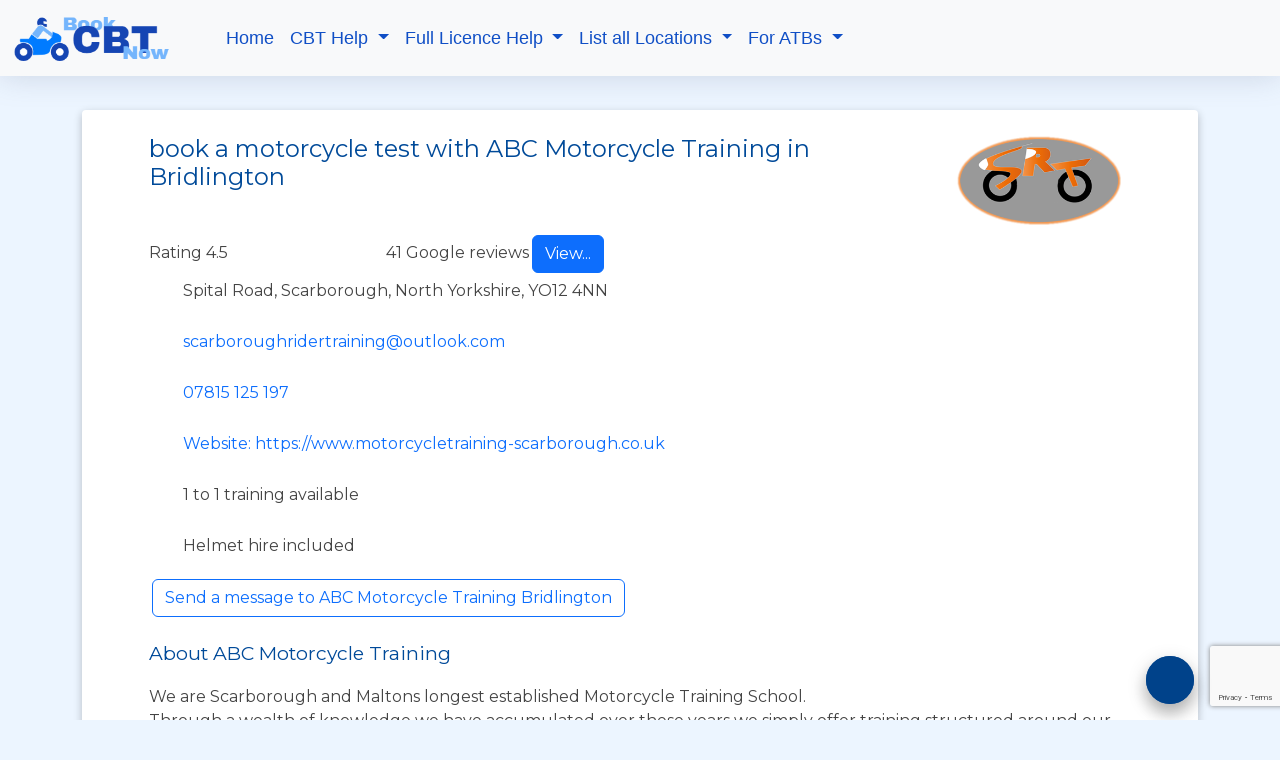

--- FILE ---
content_type: text/html; charset=utf-8
request_url: https://www.bookcbtnow.com/book-motorcycle-test/bridlington/abc-motorcycle-training
body_size: 10683
content:

<!DOCTYPE html>
<html lang="en">
<head>
    <meta charset="utf-8" />
    <meta name="viewport" content="width=device-width, initial-scale=1.0" />
    <!-- Twitter Card data -->
    <meta name="twitter:image" content="/images/CBT32.png">

    <!-- Open Graph data -->
    <meta property="og:image" content="/images/CBT32.png" />
    <meta name="description" content="book a motorcycle test in Bridlington now with Abc Motorcycle Training" />
    <meta name="keywords" content="Abc Motorcycle Training Bridlington CBT compulsory basic training bookCBTNow test motorcycle motorbike moped scooter UK" />
    
    <title>book a motorcycle test in Bridlington | Abc Motorcycle Training</title>
    <!-- CSS Files -->
        <link href="/bundle/_stylesheetsBundle.css?v=jYWhr-y2IIENseaGdzRmCLGg_x2dCirxIuF6DvHE_Kc" rel="stylesheet" />
    
    <style>
        #footer .footer-top {
            display: none;
        }

        .cardview-card {
            width: 100%;
        }
    </style>


    <!-- Favicons -->
    <link href="/images/CBT32.png" rel="icon">
    <link href="/images/CBT180.png" rel="apple-touch-icon">

    <!-- Google Fonts -->
    <link href="https://fonts.googleapis.com/css?family=Open+Sans:300,300i,400,400i,700,700i|Montserrat:300,400,500,700" rel="stylesheet">

</head>
<body data-gSiteKey="6LcMibsrAAAAAH7hmMnaBaK_Dm-nsdGu-bnHl9s9" data-chatBotEnabled="Y" style="visibility:visible">
    <div id="loading_indicator_old"> </div>
    <header id="header" class="fixed-top">
        <nav class="navbar navbar-expand-lg bg-body-tertiary">
            <div class="container-fluid">
                <div class="navbar-brand">
                <img src="/images/Book CBT Now logo.png" alt="Book your CBT test now">
                </div>
                <button class="navbar-toggler" type="button" data-bs-toggle="collapse" data-bs-target="#navbarSupportedContent" aria-controls="navbarSupportedContent" aria-expanded="false" aria-label="Toggle navigation">
                    <span class="navbar-toggler-icon"></span>
                </button>
                <div class="collapse navbar-collapse" id="navbarSupportedContent">
                    <ul class="navbar-nav me-auto mb-2 mb-lg-0">
                        <li class="nav-item">
                            <a class="nav-link" aria-current="page" href="/">Home</a>
                        </li>
                        <li class="nav-item dropdown">
                            <a class="nav-link dropdown-toggle" href="#" role="button" data-bs-toggle="dropdown" aria-expanded="false">
                                CBT Help
                            </a>
                            <ul class="dropdown-menu">
                                <li>
                                    <a class="dropdown-item" href="/help/Understanding-the-CBT-test">Understanding the CBT Test</a>
                                </li>
                                <li><a class="dropdown-item" href="/help/CBT-elements-in-detail">The 5 CBT elements in detail</a></li>
                                <li>
                                    <a class="dropdown-item" href="/help/CBT-help-for-learner-motorcyclists">CBT Frequently asked Questions</a>
                                </li>
                                <li>
                                    <a class="dropdown-item" href="/help/always-book-CBT-direct">Always book direct</a>
                                </li>
                                <li>
                                    <a class="dropdown-item" href="/help/what-to-wear-for-your-CBT">What to wear for your CBT</a>
                                </li>
                                <li>
                                    <a class="dropdown-item" href="/help/delivery-riders-cbt-advice">Advice for delivery riders</a>
                                </li>
                                <li>
                                    <a class="dropdown-item" href="/help/advice-for-parents-booking-cbt">Advice for parents booking training</a>
                                </li>
                                <li>
                                    <a class="dropdown-item" href="/help/free-CBT-test-training-resources">Free CBT training resources</a>
                                </li>
                                <li><a class="dropdown-item" href="/help/DVSA-videos-for-the-motorcycle-test">DVSA videos for the motorcycle test</a></li>
                            </ul>
                        </li>
                         <li class="nav-item dropdown">
                            <a class="nav-link dropdown-toggle" href="#" role="button" data-bs-toggle="dropdown" aria-expanded="false">
                                Full Licence Help
                            </a>
                            <ul class="dropdown-menu">
                                <li>
                                    <a class="dropdown-item" href="/help/full-motorcycle-licence">Beyond CBT - The full motorcycle licence</a>
                                </li>
                                <li>
                                    <a class="dropdown-item" href="/help/a1-motorcycle-licence-explained">The A1 motorcycle licence explained</a>
                                </li>
                                <li>
                                    <a class="dropdown-item" href="/help/a2-motorcycle-licence-explained">The A2 motorcycle licence explained</a>
                                </li>
                                <li>
                                    <a class="dropdown-item" href="/help/full-a-motorcycle-licence-explained">The full A category licence explained</a>
                                </li>
                                <li><a class="dropdown-item" href="/help/DVSA-videos-for-the-motorcycle-test">DVSA videos for the motorcycle test</a></li>
                            </ul>
                        </li>
                         <li class="nav-item dropdown">
                            <a class="nav-link dropdown-toggle" href="#" role="button" data-bs-toggle="dropdown" aria-expanded="false">
                                List all Locations
                            </a>
                            <ul class="dropdown-menu">
                                <li>
                                    <a class="dropdown-item" href="/list-of-motorcycle-training-companies">By name</a>
                                </li>
                                <li>
                                    <a class="dropdown-item" href="/motorcycle-training-companies-by-area">By area</a>
                                </li>
                            </ul>
                        </li>
                        <li class="nav-item dropdown">
                            <a class="nav-link dropdown-toggle" href="#" role="button" data-bs-toggle="dropdown" aria-expanded="false">
                                For ATBs
                            </a>
                            <ul class="dropdown-menu">
                                <li>
                                    <a class="dropdown-item" href="/list-your-motorcycle-training-school-atb-for-free">List your ATB for free</a>
                                </li>
                                <li>
                                    <a class="dropdown-item" href="/motorcycle-training-school-online-booking-system">Booking system for ATBs</a>
                                </li>
                                <li>
                                    <a class="dropdown-item" href="/trusted-by-the-best-motorcycle-training-companies">Trusted by these training companies</a>
                                </li>
                                <li>
                                    <a class="dropdown-item" href="/online-booking-system-prices-for-motorcycle-training-companies-atbs">Versions and costs</a>
                                </li>
                                <li>
                                    <a class="dropdown-item" href="/online-booking-system-videos-for-motorcycle-training-companies-atbs">Booking system videos</a>
                                </li>
                                <li>
                                    <a class="dropdown-item" href="/apple-and-android-appstore-apps-for-incontact">Apple and Android apps</a>
                                </li>
                                <li><a class="dropdown-item" href="/contact-us">Contact Us (ATBs only)</a></li>
                            </ul>
                        </li>
                    </ul>
                </div>
            </div>
        </nav>
    </header><!-- #header -->

    <div class="xcontainer">
        <main role="main" class="pb-3">
            <section class="main-section section-bg page-padding" style="visibility:hidden">
    <div id="loading_indicator"></div>
    <section class="section-bg container">
        <div id="ATBDetailContainer" class="cardview-card">
            <div data-atb_name="ABC Motorcycle Training"><div class="atbboxdetails" data-atb_name="ABC Motorcycle Training Bridlington"><image alt="ABC Motorcycle Training in Bridlington" class="atbLogo" loading="lazy" src="/pictureCache/8786F200D6D76A63_thumb.webp"></image><H1 class="jqx_formBoilerPlateText jqx_formHeading"><span>book a motorcycle test with ABC Motorcycle Training in Bridlington</span></H1><div><div class="atb-details-container"><div class="atb-details"><div class="rating-summary"><div class="rating-value"><span>Rating 4.5</span></div><i class="fontawesome-icon fa-solid fa-star star-yellow" title="Full star"></i><i class="fontawesome-icon fa-solid fa-star star-yellow" title="Full star"></i><i class="fontawesome-icon fa-solid fa-star star-yellow" title="Full star"></i><i class="fontawesome-icon fa-solid fa-star star-yellow" title="Full star"></i><i class="fontawesome-icon fa-solid fa-star-half-stroke star-yellow" title="Half star"></i><div class="rating-count"><span>41 Google reviews</span></div></div><div class="jqx_button" data-href="https://search.google.com/local/reviews?placeid=ChIJk_r9wjA2f0gRQur-aR8tq6A" id="viewReviewsBtn" tabindex="1"></div><p class="atb_infoline"><i class="fontawesome-icon fas fa-fw fa-map-marker"></i><span><span>Spital Road, Scarborough, North Yorkshire, YO12 4NN</span></span></p><p class="atb_infoline"><i class="fontawesome-icon fas fa-fw fa-envelope"></i><a data-atb_name="ABC Motorcycle Training" href="javascript:void(0);" onclick="sendATBMessage($(this), event)">scarboroughridertraining@outlook.com</a></p><p class="atb_infoline"><i class="fontawesome-icon fas fa-fw fa-mobile-alt"></i><a href="tel:07815 125 197">07815 125 197</a></p><p class="atb_infoline"><i class="fontawesome-icon fas fa-fw fa-cloud"></i><a href="https://www.motorcycletraining-scarborough.co.uk" target="_blank">Website: https://www.motorcycletraining-scarborough.co.uk</a></p><p class="atb_infoline"><i class="fontawesome-icon fas fa-fw fa-people-arrows"></i><span>1 to 1 training available</span></p><p class="atb_infoline"><i class="fontawesome-icon fas fa-fw fa-hard-hat"></i><span>Helmet hire included</span></p></div></div></div><div class="jqx_button" data-atb_name="ABC Motorcycle Training Bridlington" data-enc_atb_id="B3D039C1070F768B" id="btnSendMessage" tabindex="1"></div><h2><span>About ABC Motorcycle Training</span></h2>We are Scarborough and Maltons longest established Motorcycle Training School.<br/>Through a wealth of knowledge we have accumulated over these years we simply offer training structured around our students individual needs with our main aim being that you leave us as a safe, competent rider.<br/><br/>Why choose us?<br/><br/>Very experienced, patient and approachable DVSA approved instructors  both male & female<br/>Easy access by car, bus and train<br/>All types of training delivered seven days a week at DVSA approved sites in Scarborough, Malton & Bridlington<br/>Large off road training area for CBT courses and Module 1 training designed with your safety in mind<br/>Fleet of well maintained fully insured motorcycles and scooters designed to suit all types of person  from the vertically blessed to the shorter legged variety!<br/>We use up to date radio equipment for instructor to student communication<br/>We have a flexible training approach and will do our best to suit your needs, not our own<br/>1-1 lessons at all times to ensure our full attention and a high standard of training for our students<br/>	</div></div>
        </div>
    </section>
    <section class="section-bg container">
        <div class="cardview-card atbboxextrainfo"><div class="card-body"><p class="card-text"><span><div class="qa">
    <h2>What are the different types of motorcycle licence I can get&nbsp;in Bridlington?</h2>
    <p>There are 4 main types of full motorcycle licence issued by the DVSA.&nbsp;The first three (AM, A1 and A2 motorcycle licences)&nbsp;have restrictions on the type of moped or motorcycle you can ride, the fourth (the full A motorcycle licence) has no
        restrictions. </p>
</div>
<div class="qa"><img src="/CBT-training/CBT-training-25.webp" class="img-fluid rounded float-right img-thumbnail mc-pic-right" alt="book a motorcycle test in Bridlington" loading="lazy">
    <h3>The AM restricted moped licence</h3>
    <div>
        <div>This is the only licence available to you when you are 16 years old. This licence allows you to ride a moped of 50 cc or less which has a top speed of 28 mph, with a passenger and without Learner plates. If you are only interested in riding a
            moped and nothing more then this licence could be right for you. If you want to ride a more powerful motorcycle then you might find it better to wait until you are 17. From the age of 17 onwards you can take the A1 motorcycle test which allows
            you to ride motorcycle up to 125 cc and with some restrictions on its power to weight ratio.</div>
    </div>
    <h3>The A1 restricted motorcycle licence</h3>
    <p> The minimum age to take this test is 17. According to the <a href="https://www.gov.uk/ride-motorcycle-moped/bike-categories-ages-and-licence-requirements" target="_blank">DVSA website </a>it will allow you to ride a "Light motorcycle up to 11 kW (and
        a power-to-weight ratio not more than 0.1 kW per kg) and 125 cc".&nbsp;This means it's up to a 125 cc motorcycle with some restrictions&nbsp;to make sure it cannot accelerate too fast - a really good idea when you are new to riding a motorbike!</p>
    <p>Requirements to take the A1 motorcycle test - You must have a <a href="https://www.gov.uk/apply-first-provisional-driving-licence">UK provisional or full driving licence</a>, a valid <a href="https://www.gov.uk/book-theory-test">theory test certificate </a>and
        a <a href="https://www.bookCBTNow.com/help/Understanding-the-CBT-test">valid CBT certificate</a>. Once you have taken this test you will not have to keep renewing your CBT certificate&nbsp;every 2 years, you can ride on motorways and you can take a pillion
        passenger on the back of your motorbike.</p>
</div>
<div class="qa"> <img src="/CBT-training/CBT-training-17.webp" class="img-fluid rounded float-right img-thumbnail mc-pic-right" alt="book a motorcycle test in Bridlington" loading="lazy">
    <h3>The A2 restricted motorcycle licence</h3>
    <p> For this licence you need to be at least 19 years of age, have&nbsp;completed your CBT or have had an A1 licence for at least 2 years. As with the A1 test you also need to have a <a href="https://www.gov.uk/apply-first-provisional-driving-licence"><span>UK provisional or full driving licence</span></a>        and a valid <a href="https://www.gov.uk/book-theory-test"><span>theory test certificate </span></a>. The main benefit of getting an A2 licence is you can ride a more powerful motorcycle. The law states a "standard motorcycle up to 35 kW (and a
        power-to-weight ratio not more than 0.2 kW per kg)". So it's a more powerful bike, but still not completely un-restricted. To find A2 legal motorbikes you are best visiting your local motorcycle dealer and asking them to show you the A2 legal
        bikes, as otherwise it's very difficult to work out just looking at the tech specs.</p>
</div>
<div class="qa">
    <h3>The&nbsp;full A motorcycle licence, or DAS licence.</h3>
    <p> This is the licence that allows you to ride almost any motorcycle without restrictions, so it's the ultimate&nbsp;motorcycle licence. No limits on power outputs or power per kg or engine size!&nbsp;It is also&nbsp;called a 'DAS' licence as it can
        be obtained from the 'Direct AccesS' route. There are two ways you can get this licence:</p>
    <p>1) If you are 24 or over you can take the tests for an A licence.&nbsp;You must also have a&nbsp;<a href="https://www.gov.uk/apply-first-provisional-driving-licence">UK provisional or full driving licence</a>, a valid&nbsp;<a href="https://www.gov.uk/book-theory-test">theory test certificate&nbsp;</a>and
        a&nbsp;<a href="https://www.bookCBTNow.com/help/Understanding-the-CBT-test">valid CBT certificate</a>.&nbsp;</p>
    <p>2) If you are at least 21 years of age and you have held an A2 category licence for at least&nbsp;2 years. This is sometimes referred to as the 'progressive access' route as you progress from one licence to another.</p>
    <p>When taking the test the biggest difference is that you have to use a bigger, more powerful&nbsp;motorcycle. It will have a power of at least 40kw and an engine cc of at least 595 cc. Your local training school will make sure you have the right size
        bike for your test.</p>
    <p>There is also a <a href="https://assets.publishing.service.gov.uk/government/uploads/system/uploads/attachment_data/file/771244/how-to-get-a-motorcycle-licence.pdf" target="_blank">flowchart (click here) that the DVLA have produced that shows these different licences and how to obtain them</a>.</p>
    <p><span>To get more detailed guidance on what licence is right for you then talk to your local motorcycle training school.&nbsp;</span><a href="https://www.bookCBTNow.com">You can search for them here </a> <span>and they are qualified to speak to you on the right type of training for you.</span>
        <br> </p>
</div><div class="qa">
    <h2>What are the main parts of a motorcycle test?</h2>
    <p>CBT is only part of motorcycle training. To get your full motorcycle licence you need to pass the following tests:</p>
    <img src="/CBT-training/CBT-training-9.webp" class="img-fluid rounded float-right img-thumbnail mc-pic-right" alt="book a motorcycle test in Bridlington" loading="lazy">
    <h3>Theory and hazard perception tests</h3>
    <p>These are completed at your<a href="https://www.gov.uk/find-theory-test-centre" target="_blank"> local DVSA theory test centre</a>. The theory test is a 57 minute test taken under exam conditions. It will check that you have a thorough knowledge of
        the <a href="https://www.gov.uk/guidance/the-highway-code">Highway Code</a>&nbsp;and check that you understand the theory of riding a motorcycle. The hazard perception test takes about 15 minutes and is taken straight after the theoury test. You
        will be shown a set of videos that show road situations from a motorcycle riders point of view. As you are watching the videos you have to indicate where you think a possible hazard is developing. The sooner you identify a hazard the higher the
        score you will get.</p>
    <p>There are some useful resources for helping you pass your motorcycle theory test. Firstly is the <a href="https://youtu.be/7womeV0brCo" target="_blank">DVSA video on passing your theory test, just click this link</a>. There is also a video to <a href="https://youtu.be/SdQRkmdhwJs" target="_blank">help with your hazard perception test</a> here. If you'd like to <a href="https://www.safedrivingforlife.info/take-official-free-practice-driving-theory-test/motorcycle-practice-theory-tests/motorcycle-practice" target="_blank">practice the theory test&nbsp;then click this link</a>,
        and there is also a <a href="https://www.safedrivingforlife.info/practice-hazard-perception-test" target="_blank">practice for the hazard percption test here</a>.</p>
    <h3>Compulsory basic training - CBT</h3>
    <p>This is the training that takes a day to complete, sometimes longer and contains a mixture of classroom theory, off road practice and on road riding. It is completed at a motorcycle training school, you can <a href="https://www.bookCBTNow.com" target="_blank">find your closest motorcycle training school by clicking here</a>.
        You can read up about all the <a href="https://www.bookCBTNow.com/help/Understanding-the-CBT-test" target="_blank">details of compulsory basic training here</a>.</p>
    <h3>     The module 1 (mod 1) test </h3>
    <p><span>You can <a href="https://youtu.be/G3bVhFzTMHo" target="_blank">view a video from the DVSA all about the module 1 test here</a>. This test normally takes about 20 minutes and is taken in a completely off road setting. You will be taken to a large tarmac area where you will need to demonstrate your ability to carry out&nbsp;the following manoeuvres:</span></p>
    <ul>
        <li><span>wheeling the moped or motorcycle and using the stand</span></li>
        <li><span>riding a slalom and figure of 8</span></li>
        <li><span>a slow ride</span></li>
        <li><span>a U-turn</span></li>
        <li><span>cornering and a controlled stop</span></li>
        <li><span>cornering and an emergency stop</span></li>
        <li><span>cornering and hazard avoidance</span></li>
    </ul>
    <p><span>Once you have completed the test you will be told if you have passed or failed. You must pass the module 1 test before taking the module 2 test. Therefore be careful when you book, as if your module 2 test is too soon after your module 1 test and you fail the module 1 you will not be able to take your module 2 test.</span></p>
    <img src="/CBT-training/CBT-training-15.webp" class="img-fluid rounded float-right img-thumbnail mc-pic-right" alt="book a motorcycle test in Bridlington" loading="lazy">
    <h3>     The module 2 (mod 2) test </h3>
    <p>You can <a href="https://youtu.be/gIUw46kkEzk" target="_blank">view a video from the DVSA all about the module 2 test here</a>. This test involves riding on road and takes about 40 minutes in total. You will need to carry out the following things:</p>
    <ol>
        <li><span>an eyesight check</span></li>
        <li><span>show me, tell me vehicle safety questions</span></li>
        <li><span>road riding</span></li>
        <li><span>independent riding</span></li>
    </ol>
    <p><span>You must bring your module 1 pass certificate to the module 2 test, you cannot take the module 2 test without a module 1 pass certificate.</span></p>
    <p>The eyesight check involves reading a number plate from 20 metres away. 'Show me, tell me' is where you will be asked 2 <a href="https://www.gov.uk/government/publications/motorcycle-show-me-tell-me-vehicle-safety-questions/motorcycle-show-me-tell-me-vehicle-safety-questions" target="_blank">vehicle safety questions from this list</a>. As well as answering you must show the examiner what you are talking about by demonstrating&nbsp;it on the motorcycle. With the road ride the examiner will give you instructions through
        a radio link and will normally follow you on a motorcycle to observe your riding. The last 10 minutes will be independent riding which is designed to assess your ability to ride safely while making your own decisions. After telling you a set of
        directions you will be expected to carry them out safely and independently.&nbsp;</p>
</div></span></p></div></div>
    </section>
</section>



        </main>
    </div>

    <!--==========================
      Footer
    ============================-->
    <footer id="footer">
        <div class="footer-top">
            <div class="container">
                <div class="footer-row">
                    <div class="footer-info">
                        <h3>Book CBT Now</h3>
                        <p>We are the only site that brings you every motorcycle training company across the UK, so wherever you are we can put you in direct contact with your nearest motorcycle training company. <a href="/help/always-book-CBT-direct">Always book direct</a> with your chosen motorcycle training company</p>
                    </div>

                    <div class="footer-links">
                        <h4>Useful Links</h4>
                        <ul>
                            <li><a href="/home">Home</a></li>
                            <li><a href="/contact-us">Contact us</a></li>
                            <li><a href="/privacy">Privacy policy</a></li>
                            <li><a href="/TermsOfService">Terms of Service</a></li>
                        </ul>
                    </div>

                    <div class="footer-contact">
                        <h4>Contact Us</h4>
                        <p>
                            10 Lichfield Street <br>
                            Chelmsford, Essex. <br>
                            CM1 2XW<br>
                        </p>
                        <div class="social-links">
                            <a href="https://www.facebook.com/TakeAByteLtd" class="facebook" target="_blank"><i class="fab fa-facebook-f"></i></a>
                        </div>
                    </div>
                </div>
            </div>
        </div>
        <div class="container">
            <div class="copyright">
                &copy; Copyright <strong>Take A Byte Ltd 1993 - 2026</strong>. All Rights Reserved
            </div>
        </div>
    </footer><!-- #footer -->
    <script async src="https://www.googletagmanager.com/gtag/js?id=UA-141515839-1"></script>
    <script async src="https://www.google.com/recaptcha/enterprise.js?render=6LcMibsrAAAAAH7hmMnaBaK_Dm-nsdGu-bnHl9s9"></script>
    
        <script async src="/bundle/_scriptFilesBundle.js?v=iViAV1_9dJZgLv-S6pMQdDailf8VS110qn7yysTfrr8"></script>

    
    <script>
        document.onreadystatechange = function () {
            var i = document.getElementById("loading_indicator");
            if (i) {
                if (document.readyState !== "complete") {
                    i.style.visibility = "visible";
                } else {
                    i.style.display = "none";
                    document.querySelector(".main-section").style.visibility = "visible";
                }
            }
        };
    </script>

 
    
    <script>function jqx_initControls() {jqx_initWait('jqxWait');jqx_initButton('jqxWaitCloseBtn', {stylingMode:'contained',cx_alwaysSaveFirst:false,type:'normal',icon:'fas fa-times',cx_onClickFunc:jqx_hideWait});jqx_initAlert('jqxAlert');baseURL = 'https://www.bookcbtnow.com/';current_atb_id = 'B3D039C1070F768B';calDates = {};jqx_initButton('viewReviewsBtn', {stylingMode:'contained',text:'View...',cx_alwaysSaveFirst:false,type:'default',cx_onClickFunc:viewReviews});jqx_initButton('btnSendMessage', {stylingMode:'outlined',text:'Send a message to ABC Motorcycle Training Bridlington',cx_alwaysSaveFirst:false,type:'default',cx_onClickFunc:sendATBMessage});}</script>;
    <script>
    function document_ready() {
        jqx_initControls();
    };
    </script>


    <div class="modal fade" id="showATBInfoDlg">
    <div class="modal-dialog modal-dialog-scrollable modal-lg">
        <div class="modal-content">
            <div class="modal-body" id="ATBDetailContainer">
            </div>
            <div class="modal-footer">
                <button type="button" class="btn btn-secondary" data-bs-dismiss="modal">Back</button>
            </div>
        </div>
    </div>
</div>
<div class="modal fade" id="showATBReviewsDlg">
    <div class="modal-dialog modal-dialog-scrollable modal-lg">
        <div class="modal-content">
            <div class="modal-body" id="ReviewsContainer">
            </div>
            <div class="modal-footer">
                <button type="button" class="btn btn-secondary" data-bs-dismiss="modal">Back</button>
            </div>
        </div>
    </div>
</div>
<div class="modal fade" id="showCBTInfoDlg">
    <div class="modal-dialog modal-dialog-scrollable modal-lg">
        <div class="modal-content">
            <div class="modal-body" id="CBTDetailContainer">
            </div>
            <div class="modal-footer">
                <button type="button" class="btn btn-secondary" data-bs-dismiss="modal">Back</button>
            </div>
        </div>
    </div>
</div>

<div class="modal fade" id="contactATBDlg">
    <div class="modal-dialog modal-dialog-scrollable modal-lg">
        <div class="modal-content">
            <div class="modal-header">
                <h5 class="modal-title">Modal title</h5>
            </div>
            <div class="modal-body">
                <form class="row g-3 was-validated" id="ATBMessageForm">
                    <div class="mb-3">
                        <label for="cnt_first_names" class="form-label">Your first name(s)</label>
                        <input type="text" class="form-control" id="cnt_first_names" required="">
                    </div>
                    <div class="mb-3">
                        <label for="cnt_surname" class="form-label">Your last name</label>
                        <input type="text" class="form-control" id="cnt_surname" required="">
                    </div>
                    <div class="mb-3">
                        <label for="cnt_mobile_number" class="form-label">Your mobile number</label>
                        <input type="text" class="form-control" id="cnt_mobile_number" required="">
                    </div>
                    <div class="mb-3">
                        <label for="cnt_email" class="form-label">Your e-mail address</label>
                        <input type="email" class="form-control" id="cnt_email" required="">
                    </div>
                    <div class="mb-3">
                        <label for="cnt_message" class="form-label">Your message</label>
                        <textarea class="form-control" id="cnt_message" required=""></textarea>
                    </div>
                </form>
            </div>
            <div class="modal-footer">
                <button type="button" class="btn btn-secondary" data-bs-dismiss="modal">Cancel</button>
                <button type="button" id="sendToATBNowBtn" class="btn btn-primary">Send now</button>
            </div>
        </div>
    </div>
</div>

<div class="modal fade" id="showCBTBookingDlg">
    <div class="modal-dialog modal-dialog-scrollable modal-fullscreen">
        <div class="modal-content">
            <iframe id="showCBTBookingIFrame" src="" style="width: 100%; height: 950vh; border: none;">

            </iframe>
        </div>
    </div>
</div>


    <div class="modal fade" id="alertDlg" >
    <div class="modal-dialog modal-dialog-scrollable modal-dialog-centered">
        <div class="modal-content">           
            <div class="modal-body" id="alertMessageContainer">
            </div>
            <div class="modal-footer">
                <button type="button" class="btn btn-success" style="width:100%" data-bs-dismiss="modal" id="alertOKBtn">OK</button>
            </div>
        </div>
    </div>
</div>

<div class="modal" id="waitDlg" data-bs-backdrop="false">
    <div class="modal-dialog modal-dialog-centered modal-sm">
        <div class="modal-content">
            <div class="modal-body">
                <div class="spinner-border text-primary" role="status">
                    <span class="visually-hidden">Loading...</span>
                </div>
                <span>Thinking...</span>
                <button type="button" class="btn-close" data-bs-dismiss="modal" aria-label="Close" style="float:right"></button>
            </div>
        </div>
    </div>
</div>

<div class="toast-container position-fixed top-0 start-50 translate-middle-x p-3">
    <div id="toastInfo" class="toast text-bg-success" role="alert" aria-live="assertive" aria-atomic="true">
        <div class="toast-body">
            This is a toast message.
        </div>
    </div>
</div>

<div class="toast-container position-fixed top-0 start-50 translate-middle-x p-3">
    <div id="toastError" class="toast text-bg-danger align-items-center" role="alert" aria-live="assertive" aria-atomic="true">
        <div class="d-flex">
        <div class="toast-body">
            This is a toast error.
        </div>
        <button type="button" class="btn-close me-2 m-auto" data-bs-dismiss="toast" aria-label="Close"></button>
        </div>
    </div>
</div>

<div id="chatbot" class="cb-chatbot cb-collapsed">
    <button class="cb-toggle">
        <i class="fa-regular fa-messages fa-xl"></i>
        <i class="fa-solid fa-square-down fa-2xl cb-hidden"></i>
    </button>
    <div class="cb-main-title">
        <div>
            <i class="fa-solid fa-messages fa-xl"></i>
        </div>
        <span>Motorcycle Training Chatbot</span>
    </div>
    <div class="cb-chat-area">
    </div>
    <div class="cb-line"></div>
    <div class="cb-footer">
        <div class="grow-wrap">
            <textarea class="cb-user-message" placeholder="Type your message here" rows="1" onInput="this.parentNode.dataset.replicatedValue = this.value"></textarea>
        </div>
        <div><button class="cb-btn-send fas fa-paper-plane"></button></div>
    </div>
</div>

</body>
</html>

--- FILE ---
content_type: text/html; charset=utf-8
request_url: https://www.google.com/recaptcha/enterprise/anchor?ar=1&k=6LcMibsrAAAAAH7hmMnaBaK_Dm-nsdGu-bnHl9s9&co=aHR0cHM6Ly93d3cuYm9va2NidG5vdy5jb206NDQz&hl=en&v=PoyoqOPhxBO7pBk68S4YbpHZ&size=invisible&anchor-ms=20000&execute-ms=30000&cb=mvqs5nb7049q
body_size: 48773
content:
<!DOCTYPE HTML><html dir="ltr" lang="en"><head><meta http-equiv="Content-Type" content="text/html; charset=UTF-8">
<meta http-equiv="X-UA-Compatible" content="IE=edge">
<title>reCAPTCHA</title>
<style type="text/css">
/* cyrillic-ext */
@font-face {
  font-family: 'Roboto';
  font-style: normal;
  font-weight: 400;
  font-stretch: 100%;
  src: url(//fonts.gstatic.com/s/roboto/v48/KFO7CnqEu92Fr1ME7kSn66aGLdTylUAMa3GUBHMdazTgWw.woff2) format('woff2');
  unicode-range: U+0460-052F, U+1C80-1C8A, U+20B4, U+2DE0-2DFF, U+A640-A69F, U+FE2E-FE2F;
}
/* cyrillic */
@font-face {
  font-family: 'Roboto';
  font-style: normal;
  font-weight: 400;
  font-stretch: 100%;
  src: url(//fonts.gstatic.com/s/roboto/v48/KFO7CnqEu92Fr1ME7kSn66aGLdTylUAMa3iUBHMdazTgWw.woff2) format('woff2');
  unicode-range: U+0301, U+0400-045F, U+0490-0491, U+04B0-04B1, U+2116;
}
/* greek-ext */
@font-face {
  font-family: 'Roboto';
  font-style: normal;
  font-weight: 400;
  font-stretch: 100%;
  src: url(//fonts.gstatic.com/s/roboto/v48/KFO7CnqEu92Fr1ME7kSn66aGLdTylUAMa3CUBHMdazTgWw.woff2) format('woff2');
  unicode-range: U+1F00-1FFF;
}
/* greek */
@font-face {
  font-family: 'Roboto';
  font-style: normal;
  font-weight: 400;
  font-stretch: 100%;
  src: url(//fonts.gstatic.com/s/roboto/v48/KFO7CnqEu92Fr1ME7kSn66aGLdTylUAMa3-UBHMdazTgWw.woff2) format('woff2');
  unicode-range: U+0370-0377, U+037A-037F, U+0384-038A, U+038C, U+038E-03A1, U+03A3-03FF;
}
/* math */
@font-face {
  font-family: 'Roboto';
  font-style: normal;
  font-weight: 400;
  font-stretch: 100%;
  src: url(//fonts.gstatic.com/s/roboto/v48/KFO7CnqEu92Fr1ME7kSn66aGLdTylUAMawCUBHMdazTgWw.woff2) format('woff2');
  unicode-range: U+0302-0303, U+0305, U+0307-0308, U+0310, U+0312, U+0315, U+031A, U+0326-0327, U+032C, U+032F-0330, U+0332-0333, U+0338, U+033A, U+0346, U+034D, U+0391-03A1, U+03A3-03A9, U+03B1-03C9, U+03D1, U+03D5-03D6, U+03F0-03F1, U+03F4-03F5, U+2016-2017, U+2034-2038, U+203C, U+2040, U+2043, U+2047, U+2050, U+2057, U+205F, U+2070-2071, U+2074-208E, U+2090-209C, U+20D0-20DC, U+20E1, U+20E5-20EF, U+2100-2112, U+2114-2115, U+2117-2121, U+2123-214F, U+2190, U+2192, U+2194-21AE, U+21B0-21E5, U+21F1-21F2, U+21F4-2211, U+2213-2214, U+2216-22FF, U+2308-230B, U+2310, U+2319, U+231C-2321, U+2336-237A, U+237C, U+2395, U+239B-23B7, U+23D0, U+23DC-23E1, U+2474-2475, U+25AF, U+25B3, U+25B7, U+25BD, U+25C1, U+25CA, U+25CC, U+25FB, U+266D-266F, U+27C0-27FF, U+2900-2AFF, U+2B0E-2B11, U+2B30-2B4C, U+2BFE, U+3030, U+FF5B, U+FF5D, U+1D400-1D7FF, U+1EE00-1EEFF;
}
/* symbols */
@font-face {
  font-family: 'Roboto';
  font-style: normal;
  font-weight: 400;
  font-stretch: 100%;
  src: url(//fonts.gstatic.com/s/roboto/v48/KFO7CnqEu92Fr1ME7kSn66aGLdTylUAMaxKUBHMdazTgWw.woff2) format('woff2');
  unicode-range: U+0001-000C, U+000E-001F, U+007F-009F, U+20DD-20E0, U+20E2-20E4, U+2150-218F, U+2190, U+2192, U+2194-2199, U+21AF, U+21E6-21F0, U+21F3, U+2218-2219, U+2299, U+22C4-22C6, U+2300-243F, U+2440-244A, U+2460-24FF, U+25A0-27BF, U+2800-28FF, U+2921-2922, U+2981, U+29BF, U+29EB, U+2B00-2BFF, U+4DC0-4DFF, U+FFF9-FFFB, U+10140-1018E, U+10190-1019C, U+101A0, U+101D0-101FD, U+102E0-102FB, U+10E60-10E7E, U+1D2C0-1D2D3, U+1D2E0-1D37F, U+1F000-1F0FF, U+1F100-1F1AD, U+1F1E6-1F1FF, U+1F30D-1F30F, U+1F315, U+1F31C, U+1F31E, U+1F320-1F32C, U+1F336, U+1F378, U+1F37D, U+1F382, U+1F393-1F39F, U+1F3A7-1F3A8, U+1F3AC-1F3AF, U+1F3C2, U+1F3C4-1F3C6, U+1F3CA-1F3CE, U+1F3D4-1F3E0, U+1F3ED, U+1F3F1-1F3F3, U+1F3F5-1F3F7, U+1F408, U+1F415, U+1F41F, U+1F426, U+1F43F, U+1F441-1F442, U+1F444, U+1F446-1F449, U+1F44C-1F44E, U+1F453, U+1F46A, U+1F47D, U+1F4A3, U+1F4B0, U+1F4B3, U+1F4B9, U+1F4BB, U+1F4BF, U+1F4C8-1F4CB, U+1F4D6, U+1F4DA, U+1F4DF, U+1F4E3-1F4E6, U+1F4EA-1F4ED, U+1F4F7, U+1F4F9-1F4FB, U+1F4FD-1F4FE, U+1F503, U+1F507-1F50B, U+1F50D, U+1F512-1F513, U+1F53E-1F54A, U+1F54F-1F5FA, U+1F610, U+1F650-1F67F, U+1F687, U+1F68D, U+1F691, U+1F694, U+1F698, U+1F6AD, U+1F6B2, U+1F6B9-1F6BA, U+1F6BC, U+1F6C6-1F6CF, U+1F6D3-1F6D7, U+1F6E0-1F6EA, U+1F6F0-1F6F3, U+1F6F7-1F6FC, U+1F700-1F7FF, U+1F800-1F80B, U+1F810-1F847, U+1F850-1F859, U+1F860-1F887, U+1F890-1F8AD, U+1F8B0-1F8BB, U+1F8C0-1F8C1, U+1F900-1F90B, U+1F93B, U+1F946, U+1F984, U+1F996, U+1F9E9, U+1FA00-1FA6F, U+1FA70-1FA7C, U+1FA80-1FA89, U+1FA8F-1FAC6, U+1FACE-1FADC, U+1FADF-1FAE9, U+1FAF0-1FAF8, U+1FB00-1FBFF;
}
/* vietnamese */
@font-face {
  font-family: 'Roboto';
  font-style: normal;
  font-weight: 400;
  font-stretch: 100%;
  src: url(//fonts.gstatic.com/s/roboto/v48/KFO7CnqEu92Fr1ME7kSn66aGLdTylUAMa3OUBHMdazTgWw.woff2) format('woff2');
  unicode-range: U+0102-0103, U+0110-0111, U+0128-0129, U+0168-0169, U+01A0-01A1, U+01AF-01B0, U+0300-0301, U+0303-0304, U+0308-0309, U+0323, U+0329, U+1EA0-1EF9, U+20AB;
}
/* latin-ext */
@font-face {
  font-family: 'Roboto';
  font-style: normal;
  font-weight: 400;
  font-stretch: 100%;
  src: url(//fonts.gstatic.com/s/roboto/v48/KFO7CnqEu92Fr1ME7kSn66aGLdTylUAMa3KUBHMdazTgWw.woff2) format('woff2');
  unicode-range: U+0100-02BA, U+02BD-02C5, U+02C7-02CC, U+02CE-02D7, U+02DD-02FF, U+0304, U+0308, U+0329, U+1D00-1DBF, U+1E00-1E9F, U+1EF2-1EFF, U+2020, U+20A0-20AB, U+20AD-20C0, U+2113, U+2C60-2C7F, U+A720-A7FF;
}
/* latin */
@font-face {
  font-family: 'Roboto';
  font-style: normal;
  font-weight: 400;
  font-stretch: 100%;
  src: url(//fonts.gstatic.com/s/roboto/v48/KFO7CnqEu92Fr1ME7kSn66aGLdTylUAMa3yUBHMdazQ.woff2) format('woff2');
  unicode-range: U+0000-00FF, U+0131, U+0152-0153, U+02BB-02BC, U+02C6, U+02DA, U+02DC, U+0304, U+0308, U+0329, U+2000-206F, U+20AC, U+2122, U+2191, U+2193, U+2212, U+2215, U+FEFF, U+FFFD;
}
/* cyrillic-ext */
@font-face {
  font-family: 'Roboto';
  font-style: normal;
  font-weight: 500;
  font-stretch: 100%;
  src: url(//fonts.gstatic.com/s/roboto/v48/KFO7CnqEu92Fr1ME7kSn66aGLdTylUAMa3GUBHMdazTgWw.woff2) format('woff2');
  unicode-range: U+0460-052F, U+1C80-1C8A, U+20B4, U+2DE0-2DFF, U+A640-A69F, U+FE2E-FE2F;
}
/* cyrillic */
@font-face {
  font-family: 'Roboto';
  font-style: normal;
  font-weight: 500;
  font-stretch: 100%;
  src: url(//fonts.gstatic.com/s/roboto/v48/KFO7CnqEu92Fr1ME7kSn66aGLdTylUAMa3iUBHMdazTgWw.woff2) format('woff2');
  unicode-range: U+0301, U+0400-045F, U+0490-0491, U+04B0-04B1, U+2116;
}
/* greek-ext */
@font-face {
  font-family: 'Roboto';
  font-style: normal;
  font-weight: 500;
  font-stretch: 100%;
  src: url(//fonts.gstatic.com/s/roboto/v48/KFO7CnqEu92Fr1ME7kSn66aGLdTylUAMa3CUBHMdazTgWw.woff2) format('woff2');
  unicode-range: U+1F00-1FFF;
}
/* greek */
@font-face {
  font-family: 'Roboto';
  font-style: normal;
  font-weight: 500;
  font-stretch: 100%;
  src: url(//fonts.gstatic.com/s/roboto/v48/KFO7CnqEu92Fr1ME7kSn66aGLdTylUAMa3-UBHMdazTgWw.woff2) format('woff2');
  unicode-range: U+0370-0377, U+037A-037F, U+0384-038A, U+038C, U+038E-03A1, U+03A3-03FF;
}
/* math */
@font-face {
  font-family: 'Roboto';
  font-style: normal;
  font-weight: 500;
  font-stretch: 100%;
  src: url(//fonts.gstatic.com/s/roboto/v48/KFO7CnqEu92Fr1ME7kSn66aGLdTylUAMawCUBHMdazTgWw.woff2) format('woff2');
  unicode-range: U+0302-0303, U+0305, U+0307-0308, U+0310, U+0312, U+0315, U+031A, U+0326-0327, U+032C, U+032F-0330, U+0332-0333, U+0338, U+033A, U+0346, U+034D, U+0391-03A1, U+03A3-03A9, U+03B1-03C9, U+03D1, U+03D5-03D6, U+03F0-03F1, U+03F4-03F5, U+2016-2017, U+2034-2038, U+203C, U+2040, U+2043, U+2047, U+2050, U+2057, U+205F, U+2070-2071, U+2074-208E, U+2090-209C, U+20D0-20DC, U+20E1, U+20E5-20EF, U+2100-2112, U+2114-2115, U+2117-2121, U+2123-214F, U+2190, U+2192, U+2194-21AE, U+21B0-21E5, U+21F1-21F2, U+21F4-2211, U+2213-2214, U+2216-22FF, U+2308-230B, U+2310, U+2319, U+231C-2321, U+2336-237A, U+237C, U+2395, U+239B-23B7, U+23D0, U+23DC-23E1, U+2474-2475, U+25AF, U+25B3, U+25B7, U+25BD, U+25C1, U+25CA, U+25CC, U+25FB, U+266D-266F, U+27C0-27FF, U+2900-2AFF, U+2B0E-2B11, U+2B30-2B4C, U+2BFE, U+3030, U+FF5B, U+FF5D, U+1D400-1D7FF, U+1EE00-1EEFF;
}
/* symbols */
@font-face {
  font-family: 'Roboto';
  font-style: normal;
  font-weight: 500;
  font-stretch: 100%;
  src: url(//fonts.gstatic.com/s/roboto/v48/KFO7CnqEu92Fr1ME7kSn66aGLdTylUAMaxKUBHMdazTgWw.woff2) format('woff2');
  unicode-range: U+0001-000C, U+000E-001F, U+007F-009F, U+20DD-20E0, U+20E2-20E4, U+2150-218F, U+2190, U+2192, U+2194-2199, U+21AF, U+21E6-21F0, U+21F3, U+2218-2219, U+2299, U+22C4-22C6, U+2300-243F, U+2440-244A, U+2460-24FF, U+25A0-27BF, U+2800-28FF, U+2921-2922, U+2981, U+29BF, U+29EB, U+2B00-2BFF, U+4DC0-4DFF, U+FFF9-FFFB, U+10140-1018E, U+10190-1019C, U+101A0, U+101D0-101FD, U+102E0-102FB, U+10E60-10E7E, U+1D2C0-1D2D3, U+1D2E0-1D37F, U+1F000-1F0FF, U+1F100-1F1AD, U+1F1E6-1F1FF, U+1F30D-1F30F, U+1F315, U+1F31C, U+1F31E, U+1F320-1F32C, U+1F336, U+1F378, U+1F37D, U+1F382, U+1F393-1F39F, U+1F3A7-1F3A8, U+1F3AC-1F3AF, U+1F3C2, U+1F3C4-1F3C6, U+1F3CA-1F3CE, U+1F3D4-1F3E0, U+1F3ED, U+1F3F1-1F3F3, U+1F3F5-1F3F7, U+1F408, U+1F415, U+1F41F, U+1F426, U+1F43F, U+1F441-1F442, U+1F444, U+1F446-1F449, U+1F44C-1F44E, U+1F453, U+1F46A, U+1F47D, U+1F4A3, U+1F4B0, U+1F4B3, U+1F4B9, U+1F4BB, U+1F4BF, U+1F4C8-1F4CB, U+1F4D6, U+1F4DA, U+1F4DF, U+1F4E3-1F4E6, U+1F4EA-1F4ED, U+1F4F7, U+1F4F9-1F4FB, U+1F4FD-1F4FE, U+1F503, U+1F507-1F50B, U+1F50D, U+1F512-1F513, U+1F53E-1F54A, U+1F54F-1F5FA, U+1F610, U+1F650-1F67F, U+1F687, U+1F68D, U+1F691, U+1F694, U+1F698, U+1F6AD, U+1F6B2, U+1F6B9-1F6BA, U+1F6BC, U+1F6C6-1F6CF, U+1F6D3-1F6D7, U+1F6E0-1F6EA, U+1F6F0-1F6F3, U+1F6F7-1F6FC, U+1F700-1F7FF, U+1F800-1F80B, U+1F810-1F847, U+1F850-1F859, U+1F860-1F887, U+1F890-1F8AD, U+1F8B0-1F8BB, U+1F8C0-1F8C1, U+1F900-1F90B, U+1F93B, U+1F946, U+1F984, U+1F996, U+1F9E9, U+1FA00-1FA6F, U+1FA70-1FA7C, U+1FA80-1FA89, U+1FA8F-1FAC6, U+1FACE-1FADC, U+1FADF-1FAE9, U+1FAF0-1FAF8, U+1FB00-1FBFF;
}
/* vietnamese */
@font-face {
  font-family: 'Roboto';
  font-style: normal;
  font-weight: 500;
  font-stretch: 100%;
  src: url(//fonts.gstatic.com/s/roboto/v48/KFO7CnqEu92Fr1ME7kSn66aGLdTylUAMa3OUBHMdazTgWw.woff2) format('woff2');
  unicode-range: U+0102-0103, U+0110-0111, U+0128-0129, U+0168-0169, U+01A0-01A1, U+01AF-01B0, U+0300-0301, U+0303-0304, U+0308-0309, U+0323, U+0329, U+1EA0-1EF9, U+20AB;
}
/* latin-ext */
@font-face {
  font-family: 'Roboto';
  font-style: normal;
  font-weight: 500;
  font-stretch: 100%;
  src: url(//fonts.gstatic.com/s/roboto/v48/KFO7CnqEu92Fr1ME7kSn66aGLdTylUAMa3KUBHMdazTgWw.woff2) format('woff2');
  unicode-range: U+0100-02BA, U+02BD-02C5, U+02C7-02CC, U+02CE-02D7, U+02DD-02FF, U+0304, U+0308, U+0329, U+1D00-1DBF, U+1E00-1E9F, U+1EF2-1EFF, U+2020, U+20A0-20AB, U+20AD-20C0, U+2113, U+2C60-2C7F, U+A720-A7FF;
}
/* latin */
@font-face {
  font-family: 'Roboto';
  font-style: normal;
  font-weight: 500;
  font-stretch: 100%;
  src: url(//fonts.gstatic.com/s/roboto/v48/KFO7CnqEu92Fr1ME7kSn66aGLdTylUAMa3yUBHMdazQ.woff2) format('woff2');
  unicode-range: U+0000-00FF, U+0131, U+0152-0153, U+02BB-02BC, U+02C6, U+02DA, U+02DC, U+0304, U+0308, U+0329, U+2000-206F, U+20AC, U+2122, U+2191, U+2193, U+2212, U+2215, U+FEFF, U+FFFD;
}
/* cyrillic-ext */
@font-face {
  font-family: 'Roboto';
  font-style: normal;
  font-weight: 900;
  font-stretch: 100%;
  src: url(//fonts.gstatic.com/s/roboto/v48/KFO7CnqEu92Fr1ME7kSn66aGLdTylUAMa3GUBHMdazTgWw.woff2) format('woff2');
  unicode-range: U+0460-052F, U+1C80-1C8A, U+20B4, U+2DE0-2DFF, U+A640-A69F, U+FE2E-FE2F;
}
/* cyrillic */
@font-face {
  font-family: 'Roboto';
  font-style: normal;
  font-weight: 900;
  font-stretch: 100%;
  src: url(//fonts.gstatic.com/s/roboto/v48/KFO7CnqEu92Fr1ME7kSn66aGLdTylUAMa3iUBHMdazTgWw.woff2) format('woff2');
  unicode-range: U+0301, U+0400-045F, U+0490-0491, U+04B0-04B1, U+2116;
}
/* greek-ext */
@font-face {
  font-family: 'Roboto';
  font-style: normal;
  font-weight: 900;
  font-stretch: 100%;
  src: url(//fonts.gstatic.com/s/roboto/v48/KFO7CnqEu92Fr1ME7kSn66aGLdTylUAMa3CUBHMdazTgWw.woff2) format('woff2');
  unicode-range: U+1F00-1FFF;
}
/* greek */
@font-face {
  font-family: 'Roboto';
  font-style: normal;
  font-weight: 900;
  font-stretch: 100%;
  src: url(//fonts.gstatic.com/s/roboto/v48/KFO7CnqEu92Fr1ME7kSn66aGLdTylUAMa3-UBHMdazTgWw.woff2) format('woff2');
  unicode-range: U+0370-0377, U+037A-037F, U+0384-038A, U+038C, U+038E-03A1, U+03A3-03FF;
}
/* math */
@font-face {
  font-family: 'Roboto';
  font-style: normal;
  font-weight: 900;
  font-stretch: 100%;
  src: url(//fonts.gstatic.com/s/roboto/v48/KFO7CnqEu92Fr1ME7kSn66aGLdTylUAMawCUBHMdazTgWw.woff2) format('woff2');
  unicode-range: U+0302-0303, U+0305, U+0307-0308, U+0310, U+0312, U+0315, U+031A, U+0326-0327, U+032C, U+032F-0330, U+0332-0333, U+0338, U+033A, U+0346, U+034D, U+0391-03A1, U+03A3-03A9, U+03B1-03C9, U+03D1, U+03D5-03D6, U+03F0-03F1, U+03F4-03F5, U+2016-2017, U+2034-2038, U+203C, U+2040, U+2043, U+2047, U+2050, U+2057, U+205F, U+2070-2071, U+2074-208E, U+2090-209C, U+20D0-20DC, U+20E1, U+20E5-20EF, U+2100-2112, U+2114-2115, U+2117-2121, U+2123-214F, U+2190, U+2192, U+2194-21AE, U+21B0-21E5, U+21F1-21F2, U+21F4-2211, U+2213-2214, U+2216-22FF, U+2308-230B, U+2310, U+2319, U+231C-2321, U+2336-237A, U+237C, U+2395, U+239B-23B7, U+23D0, U+23DC-23E1, U+2474-2475, U+25AF, U+25B3, U+25B7, U+25BD, U+25C1, U+25CA, U+25CC, U+25FB, U+266D-266F, U+27C0-27FF, U+2900-2AFF, U+2B0E-2B11, U+2B30-2B4C, U+2BFE, U+3030, U+FF5B, U+FF5D, U+1D400-1D7FF, U+1EE00-1EEFF;
}
/* symbols */
@font-face {
  font-family: 'Roboto';
  font-style: normal;
  font-weight: 900;
  font-stretch: 100%;
  src: url(//fonts.gstatic.com/s/roboto/v48/KFO7CnqEu92Fr1ME7kSn66aGLdTylUAMaxKUBHMdazTgWw.woff2) format('woff2');
  unicode-range: U+0001-000C, U+000E-001F, U+007F-009F, U+20DD-20E0, U+20E2-20E4, U+2150-218F, U+2190, U+2192, U+2194-2199, U+21AF, U+21E6-21F0, U+21F3, U+2218-2219, U+2299, U+22C4-22C6, U+2300-243F, U+2440-244A, U+2460-24FF, U+25A0-27BF, U+2800-28FF, U+2921-2922, U+2981, U+29BF, U+29EB, U+2B00-2BFF, U+4DC0-4DFF, U+FFF9-FFFB, U+10140-1018E, U+10190-1019C, U+101A0, U+101D0-101FD, U+102E0-102FB, U+10E60-10E7E, U+1D2C0-1D2D3, U+1D2E0-1D37F, U+1F000-1F0FF, U+1F100-1F1AD, U+1F1E6-1F1FF, U+1F30D-1F30F, U+1F315, U+1F31C, U+1F31E, U+1F320-1F32C, U+1F336, U+1F378, U+1F37D, U+1F382, U+1F393-1F39F, U+1F3A7-1F3A8, U+1F3AC-1F3AF, U+1F3C2, U+1F3C4-1F3C6, U+1F3CA-1F3CE, U+1F3D4-1F3E0, U+1F3ED, U+1F3F1-1F3F3, U+1F3F5-1F3F7, U+1F408, U+1F415, U+1F41F, U+1F426, U+1F43F, U+1F441-1F442, U+1F444, U+1F446-1F449, U+1F44C-1F44E, U+1F453, U+1F46A, U+1F47D, U+1F4A3, U+1F4B0, U+1F4B3, U+1F4B9, U+1F4BB, U+1F4BF, U+1F4C8-1F4CB, U+1F4D6, U+1F4DA, U+1F4DF, U+1F4E3-1F4E6, U+1F4EA-1F4ED, U+1F4F7, U+1F4F9-1F4FB, U+1F4FD-1F4FE, U+1F503, U+1F507-1F50B, U+1F50D, U+1F512-1F513, U+1F53E-1F54A, U+1F54F-1F5FA, U+1F610, U+1F650-1F67F, U+1F687, U+1F68D, U+1F691, U+1F694, U+1F698, U+1F6AD, U+1F6B2, U+1F6B9-1F6BA, U+1F6BC, U+1F6C6-1F6CF, U+1F6D3-1F6D7, U+1F6E0-1F6EA, U+1F6F0-1F6F3, U+1F6F7-1F6FC, U+1F700-1F7FF, U+1F800-1F80B, U+1F810-1F847, U+1F850-1F859, U+1F860-1F887, U+1F890-1F8AD, U+1F8B0-1F8BB, U+1F8C0-1F8C1, U+1F900-1F90B, U+1F93B, U+1F946, U+1F984, U+1F996, U+1F9E9, U+1FA00-1FA6F, U+1FA70-1FA7C, U+1FA80-1FA89, U+1FA8F-1FAC6, U+1FACE-1FADC, U+1FADF-1FAE9, U+1FAF0-1FAF8, U+1FB00-1FBFF;
}
/* vietnamese */
@font-face {
  font-family: 'Roboto';
  font-style: normal;
  font-weight: 900;
  font-stretch: 100%;
  src: url(//fonts.gstatic.com/s/roboto/v48/KFO7CnqEu92Fr1ME7kSn66aGLdTylUAMa3OUBHMdazTgWw.woff2) format('woff2');
  unicode-range: U+0102-0103, U+0110-0111, U+0128-0129, U+0168-0169, U+01A0-01A1, U+01AF-01B0, U+0300-0301, U+0303-0304, U+0308-0309, U+0323, U+0329, U+1EA0-1EF9, U+20AB;
}
/* latin-ext */
@font-face {
  font-family: 'Roboto';
  font-style: normal;
  font-weight: 900;
  font-stretch: 100%;
  src: url(//fonts.gstatic.com/s/roboto/v48/KFO7CnqEu92Fr1ME7kSn66aGLdTylUAMa3KUBHMdazTgWw.woff2) format('woff2');
  unicode-range: U+0100-02BA, U+02BD-02C5, U+02C7-02CC, U+02CE-02D7, U+02DD-02FF, U+0304, U+0308, U+0329, U+1D00-1DBF, U+1E00-1E9F, U+1EF2-1EFF, U+2020, U+20A0-20AB, U+20AD-20C0, U+2113, U+2C60-2C7F, U+A720-A7FF;
}
/* latin */
@font-face {
  font-family: 'Roboto';
  font-style: normal;
  font-weight: 900;
  font-stretch: 100%;
  src: url(//fonts.gstatic.com/s/roboto/v48/KFO7CnqEu92Fr1ME7kSn66aGLdTylUAMa3yUBHMdazQ.woff2) format('woff2');
  unicode-range: U+0000-00FF, U+0131, U+0152-0153, U+02BB-02BC, U+02C6, U+02DA, U+02DC, U+0304, U+0308, U+0329, U+2000-206F, U+20AC, U+2122, U+2191, U+2193, U+2212, U+2215, U+FEFF, U+FFFD;
}

</style>
<link rel="stylesheet" type="text/css" href="https://www.gstatic.com/recaptcha/releases/PoyoqOPhxBO7pBk68S4YbpHZ/styles__ltr.css">
<script nonce="y0_TnVCOcK4YQsP833C-ag" type="text/javascript">window['__recaptcha_api'] = 'https://www.google.com/recaptcha/enterprise/';</script>
<script type="text/javascript" src="https://www.gstatic.com/recaptcha/releases/PoyoqOPhxBO7pBk68S4YbpHZ/recaptcha__en.js" nonce="y0_TnVCOcK4YQsP833C-ag">
      
    </script></head>
<body><div id="rc-anchor-alert" class="rc-anchor-alert"></div>
<input type="hidden" id="recaptcha-token" value="[base64]">
<script type="text/javascript" nonce="y0_TnVCOcK4YQsP833C-ag">
      recaptcha.anchor.Main.init("[\x22ainput\x22,[\x22bgdata\x22,\x22\x22,\[base64]/[base64]/[base64]/[base64]/[base64]/UltsKytdPUU6KEU8MjA0OD9SW2wrK109RT4+NnwxOTI6KChFJjY0NTEyKT09NTUyOTYmJk0rMTxjLmxlbmd0aCYmKGMuY2hhckNvZGVBdChNKzEpJjY0NTEyKT09NTYzMjA/[base64]/[base64]/[base64]/[base64]/[base64]/[base64]/[base64]\x22,\[base64]\x22,\[base64]/Dg0zDkGzDvjDCl3c6GWF/[base64]/w7HDjsK3RcKaw6g/M8KxBsKtwps9wpYBQcKlw5kAwovCokQieFcEwrHCiljDp8KkGXbCusKgwrI3wonCpyLDgwAxw4cJGsKbwokxwo02JUXCjsKhw44pwqbDvB/ClGp8Ik/DtsOoJi4ywokDwr9qYRzDgA3DqsKpw7A8w7nDo2gjw6UWwpJdNlnCq8KawpA2wpcIwoR3w4FRw5xowrUEYjoBwp/CqQ7Dp8KdwpbDmkk+E8KTw67Dm8KkAkQIHTrCssKDahTDv8OrYsOSwqzCuRFfP8KlwrYDAMO4w5djZcKTB8KgXXN9wovDn8OmwqXCh3kxwqp5woXCjTXDlcKqe1VUw59Pw611Oy/[base64]/[base64]/DvcOgQGtuf8OiF8OlRzfDn8KjLQFQw787PsKvQcKIY39JD8OLw7PDkVdVwr0PwrXCjCDClD3CpzgkQXbCicOiwrHCmcKlMBnCpMO9HxITNlQew7/Cl8KCdMKpGhzCicK0PQ9tAw8vw5w9KsKjwp/CmcOywqtEZsOUInAmwrzCqR5zJMKfwpfChnoIaWhnw53DvsOyEMOuw5zDoAJRCsKYZFbDm2jDpnYbw58cJ8OADcOdw4/ChhXDuE0xGMO/woVmbcOYwrvDoMKdwr9MNU8mwqLCiMOsRCB4Ug/CnEQ4bMOVfsKBEWtlw5LDiyvDgcKKWMOHY8KdGsO5RMKiGcOuwp15woM1LjLDpS0iHDjDoSrDpiEhwqgvAjNeQRAsDSXCiMKYUcOXIcKxw7/[base64]/[base64]/[base64]/DnGTDsMKjw5zCt0FvScK3PMO+BCfDicOoMw7CgsOpekLCtMK5cUzDmcKECCXCoiXDiCzCnznDq0HDsg8nwpLCosOBYMKbw4IRwqFPwrjCjsKjOXpJLwNFwr/[base64]/[base64]/[base64]/CjcKraF5mKMK4wpAPw6LDmsOfw53DpVLDr8KSwpnClcK6wrsNSsKDBXHDsMOtVsOoXsOUw5TDkBJXwqEMwoE2eMKUCgvCkMKtwr/CnFPDusKOwpjCvMODEk0Jw73DocKMwqbDtDsFw6lcbMKqw6IGCsOuwqJ9wpJyQFB6f2PDniJ5a1tPw6hjwr/Dp8KowrrDmRcQw4tBwqYxM18ywpfDq8O2WcOzBcK+aMOzc28Yw5RBw5DDgXzDkCbCrHIbJ8KGwpNOCcObwoh3wq7DnFTDg0EJwoPDocOqwo3Ch8KQKMKSw5HDlMKPw6tqX8OqKwRew67DisOTwpvDjyw6XDglF8KGFHvCpcKhaQ3DsMOlw4PDksK/[base64]/DryELw4xLBD8Rw6bCizZcwqnDrsKdDcKzwpbDn3bCvHl+w7zDgnlaSxRlPGTDjC1dCcOkfgHCicOlwohXRx5iwqgnwq8VEwnCl8KnSHNzF2lBwozCt8O0CXTComXCpX4aVsORd8KywoUowq/[base64]/DksKcwpPDn3LDji3Dt13DgsOhS8Kmb8O2f8OPwrzDtcOyBmjChkNRwr0Ewo41w6jCgMK/woVawqLDq1czaz4NwqQ3w5DDlCHCu11XwqXCvEFQAFrCgVdfw7fCriDCgcKyHDtsBMKnw47Cr8K8w6QHG8Ksw5PCvW/CkSTDul4Xw6RLRkZ0w7pXw7Mnw4oxScOtYyPCkMOZYADCk3XCuh7Co8KfcCxuw5zCtMO/CxjDm8K5asKrwpAubsOHw5s/aW9dZlIKwrXCgMK2dcO4w7nCjsO0XcO/wrFRB8KCU0TDvDjCrXLCnsKIw4/CnjRGwqN/O8KkF8KfEMKmPsOGYDTDgMOywrk6MU7DlAZsw6jCuCRkwqlOXXpow5Icw5VKw57CtcKdfMKGfRwkwqUzNcKkwqDCmsK8YDnCvz4gw4YYwpzDp8OdRS/DlMOmcAXDnsKowpfDs8O4wrrDt8OeScOkDwTDiMK1DsOgw5MgF0LCisOUwo19YcK/[base64]/DosKSV8O+wrcGe23DsFw6w4LDoj7DvCbDkMO0SsKTV1zChWDDpAvCmsOpw7DCg8OxwpPDkjk/[base64]/DtBvDuUrDi8KPLMKnV2jCicOLQwZZdMKFW0HCrcKgasK+dsO8woFBcB/DqMKMBcOqP8OHwrfDkcKmw5zDtkvCt14bGsOHO3jDssKuwodXwqzDtMK/w7rCoVUlw5YVwrfCplvDpQBUGApjF8OPw6bDkMO9GMKEXcOaUcO2RnlGDzBHXMKqwptQHwPDq8KIwrbCm2Amw6vCn3ZJKsK6QC3DjsK+w4zDvsO5CApiDMKFaHHCrQEbw7PCgMKBBcKUw4/DsyfCqhzDrUfDoxzCk8OWw73Do8Oww6AXw73DgXHDssOlOwxLw7AmwqHDnMO3wq7CqcOcw5Y6wp3DkMO8IRPCpDzCpUtXTMOAfsOkM1pUCzTDvlkhw5kzwq/DtlEUwqoMw5ZoIjTDssKJwqvChsOOa8OMDsOWbHHDj0/ChGfCqMKUJlzCv8KfQCEDw4bCjkzChcO2wr/DkhrDkRIjw7MDaMOATwoawoQ/FRzCrsKZwrltw5w5VhXDl3k7w44AwonCsHDDvcKWw5hNBzXDhR/[base64]/ZRjDscOLw5vDgcKXwr7DqsKPcwTCqwd3wrghasK8GsOFSwTDnCUoZy88wrPClWkPVhA9Q8KgG8Odwp84wpJkRcKtJgDDmnTDqcKRYWLDkhxBOMKYw5zCg3PDu8K9w4JdVBHCpsOSwoHCtHQ4w6fDqHzDpcO5w47CnBDDmljDtsKFw41/L8OyH8K6w6xmGlbClxl1YsOuw61wwr7Dsz/CiGHDpcKJwrbDs2TCqMKgwobDh8KOTjxjO8KYwrLCm8O3UUbDumzCusKxc3vCqcKzesOIwqDDiF/Cl8O0wqrClw1iw4gjw5HCgMOqwpHCi3RZXB7Dl37Dj8K3PsKGHBFbJiAnb8K+wqdtwr/Do10fw5VZwrRDK3slw4UpSwXCtj/[base64]/CvMKeLsKnwpLCokVkNcOUwpnCv8KfwoLDoRjCs8OyTzFyX8KbDMK0X31qRMOSeSPChcKKUQJZw5NcZ21Vw5zCtMOIwoTCscOyGjAcwp4XwqlgwobDvyRywocEwr/CjMOtaMKRwo7ColbCkcKLFT0EJ8KswpXCjCcrQWXChyLCrC0RwrXDgsKUORrDnittCsO4wq3Cr1TDp8O3w4RYwoMUdWF1CyNyw4TCjMKhwoptJj7DiQHDmMOPw5bDsSbCq8OFZyjCksOqM8KfFsKvwr7ChVfCjMKtw4LDrB/Do8ONwprDhcOFw7AQwqkDSsKuFyfCv8OGw4LCtXHClsO/[base64]/wpvDkRVeHcKFdFjDh8OeQU3Dii/CusOpw7Q4w6LDssOlwq8KecKvw488wrvDoErCq8OZwooyN8OZX0HCm8OLQV57wp0TGnTDmMKywqvDsMKJwpZfb8K6DXwyw4IBwq1sw6nDgnkONMO/w4nDocO+w4PCnsOEwpfDgFwKwqrCjsKCwqhkKsOmwpBvw7DCtUjDg8K9wo7Dt3o/[base64]/wprDhcKNS185wpPCnG4aBRonw5jDhMKbVMOPw4vDpcOpwrDDs8KQw7ouwpgZAgF/acO/woTDsRcRw6rDqMOPScKBw4fDo8Kkw5PDscKywpPDp8Ktw6HCoQbDkynCl8KUwo91XMOJwoUnHnnDixQhEw/DpsOjaMKIGsKNw4HClANuaMOsNXjDsMOvVMOAwqE0wqFswoNqJcKYwoZOccKdUTFrwqhTw77DnQbDhUMQMFTCkX/DqQMQw7A7wrfDlEgEw4LDrcKewo8bB2bDjGPDgMOUDVzCicOqwrIyaMKdw4LDjiEOw6ASwrnDkcKaw7sow7NhCH/CrzAmw61+wr/DlMOAN0bChnQQP0TCoMO0wqgiw6bCvzfDlMOvw5bCisKLPH5vwo5Aw6MKA8OhfcKSw5XCoMOvwp3CjMOXwqIsK0XCuFNZNSpqwrZiHsK3w5B5wo58wq7DkMKqRMOHJy7CsifDngbCiMO2fk4+w43CscOtdx/Dv380w6TCtsKCw5zDqk1UwpocBWLCh8O3woZ7woN2woR/wobChDHDvsO5UwrDvi8lNDDDg8O1w5TCisK6UVA7w7TDnMOrwqFCw48aw5NZZmTDphTDucOTwqHDkMK5wqtww6bCthjDuBJ+wqbCqsKxDxx7w5YTwrXClT80K8OIDMOKD8OudsOFwpPDj1TDlcOGw4fDtWgyNsKAJcO5RzfDqwc1R8KYSsKhwpnDhGEgcnTDisK/wofDscKtwo48DCrDpzfCqnEGJVZpwop0NMO2w6fDn8KiwoXCusOuw4fCusKdG8Kyw7YIDsKoO04uSUbCgsO9w5o+wo5YwqwuRMOLwozDiSx/wqEnbkRzwq9DwptyGMKbQMObw4LCh8Ohw7ZPw5bCqsOpwrHDrMO3FDLDsCnDpRB5UmZyHl/CpcKWTcKWTcKaU8O9McOrRcKsJcOsw7DDgwAzeMKpb2Mew47CmALDk8KtwrHCpg/Cuxs7w7JhwozCtHQHwp/CocOnwoHDrWHDvG/DtyPCvX4bw7fDgVkzO8KhdyjDicKuJMKPw7DDjxoKQMKEGh/[base64]/w6fCrCoWw7tJwqDDkCBAw5BRwpfCsjjDv1TDrcKOw77CkcOIPMKzw7jCjms4wq4WwrtLwqtJecO3w5JgIW5MVA/[base64]/Cj1TDksKvwpvDrcKnbG/[base64]/[base64]/Cr1R4b8KMwrgYHzLCm3QBGUcPGGrCjsOhwrjCi3/CpcKUw4MfwpsvwqEoHcOSwro4woc3wrrDnnJ6IMKtwqE0w78gwpDCinU2c1rCpcOvEwNJw4vDqsOwwonCkn3DhcKAMEYhElEiwpsiwp7DhyfCknU/wr1vV2vCscKvacOlJsKMw6PCtMKxwo3DgSHCnm4/w7XDrsOHwqREScK5a0PCrcKoDAPDlTkNw5ELwrN1DAnClSohwrvCkMOpwqdqw7B5wq7ChVQyYsKqwod/woN8woZjfjDCpRvCqAl2wqTCjsK0w5/DuWYUwpA2PCfCm0jDuMK0ZcKpwq3DrTPCucOyw4ktwqRcwo9vAXLCjVYpdsOjwrYAUl/DvsOlwpJww5h/[base64]/[base64]/[base64]/ClShdwolXw7bDu00LEDlCasKndjl/wonCl0HCjMOww692wr7DmMKSwpTCr8OPw4UGwqHDt0tww4LCq8Kcw4LChsOkw5/DmTAjwrpQw6vCksOQwpbDr0/DgsOewqloCg42NHzDslpjfhHDtiLCsyhKd8KAwofCrWzDi3FjOMKQw7xjFsKPPlvCqMOAwod+MsOFCi/Cq8OnwoXDmMOKwoDCtyPCnhc2Yg0Ow7zDu8K5SMOObBN/NcOvwrcjwoPCkMKMwrXDpsKtw5rClMKbNgTChwMkw6pvw6TDisObeQvChn5/[base64]/DuMOCw6l6woHCr8KwK3/Do1g3Nz/CscOnwqHCv8Ofwp1AdcOVa8KOwod1ATIQZsOBw4E5w4BwO1IWPG4ZUcOww7cyXRNRUlzDu8K7B8OmwpTCiWHDgsKgGyHCiUrDk3l3fcKyw5Ejw7/DvMKDwqBowr1Jw6I/SFY7JzgXDFbDrcKwUsK+BQ8aEMOqwpNlYsOpwqFAaMKLJwAXwolwJ8OswqXCg8KgaT93w4llw4DCpTfCtcKuw49gY2bCm8Kcw6/[base64]/Dk2LCjsObDsKiQ8OWGQ/DoBzCvsOPwqzCkxRyaMOmw4TCl8OUOVnDncOVwrotwobDpMOkMsKIw4jCjcKxw6vCosKRw43CvsKTVsOUw6jDpm9nD3bCucKmw6jDq8OXCiA8M8K+cBxCwr5zw4PChsKLwqXCi3HDuBBSw5soCMKEFcOCZsKpwrVqw7bDk2kfw51iw53Dp8K3w6sZw4pcwq/DtcKkZikCwqlxGMKAWcOtWMOeXibDsRQAfMOTwqnCosOawqkFwqIHwpZnwqZ8wpUZZx3DpllfaGPCn8O9w78XY8Kwwr8Iw5rCoRDClxdtw7/Dr8OqwpQlw6k8fcOKwpUoUhBvQMO8T0nDuUXCscOGwrNIwrtGwo3CpW7DpR0/UG0wVcO6wrzDhMKxwoZLTRgBw5lIexfDvXJCbFUmwpRJw7cvUcKKAMKnclXClcKoNsO7DsKdO1bDmFN2OB8MwroPwqc7LmknOlk+w5TCtcOTasOFw4nDksOMUcKnwqjCsgsAecKRwoMLwqt0Y3DDjE/[base64]/NMOlw5jCuH/CksKSWlUQwrQ8GcOjSHsBK8OuNsOVw43CusK+w4vCksK/[base64]/ChgPDs8KRwojDksOVPsOafsOewqEKAMKewqpuw6NAwrRswpJlI8Obw6DCgizCmsKbMXIZIMKrwqXDui5KwqtuU8KuTcOCVwnCtVRnL0vCihRgw7UaZMKpBsKMw6XDv2zCsSPDnMKLdcO2w6rClWHCrF7CiEbCv3BmA8Kcwr/CrgApwp9xw4DCqVgHA1hkBitcw5/[base64]/Dv8KpTjjDgMKTYibCgVPDtFPCpMKEw50USMOXVl5xIypcGUxuw4XCpzVbw7fDlmHCtMO3wp04wo7CrnMQJQ/DrUE4DnzDhiktw7EBGyrCmsOTwqnChSlXw6tjw6HDl8KfwrDCsn/[base64]/DhsK2w5s0wpvDtsOow5EDVS0jwogyw5fDtMOgTsO3w7J5Z8KIwrl7fMOHwpgXNAzDh03ChxnDhcKLa8OfwqPDoS55wpQ1w49vw4wfwqxswoduw6Akw6/CozDCo2XCkTjCqkoHwo5OQ8Kswr5mNzIcGHMJw6s5w7UEw6vDlRdGcMOgbMKtUsO7w7vDl1hfFMO+wovCi8K7w5bCv8Ouw5LCvV1dwoIbHFnDj8KOw79GEsKSTGpvw7U4ZcOkwqLCvmUOwoDCmmbDkMORw4YWDBPDhcK/wr8aZTnDicOTXsOEUcOPw4Ixw6khBw7Dg8KhAsOLP8KsEH/DsV8YwoTCqMO8M3/CqXjCrgpCw6nCuBcRKMOOY8OUwqTCtnMrwrXDp3DDsSLCjWHDtxDCmRvDhsKewpMRAMOIZ3rDsj7CsMOgRsKMWXzDvRrCr3XDtyXCj8OvOjtKwrVaw7fDpMKnw7HDi2jCpsO1w6DCtMO/YRnCni3DvsKxGcK5f8O/[base64]/Dh8O5LMOhSR8Lw6fCh1/CvXRyHsKzER0SwpvCn8KnwrHDnlpZwrQrwoXDrFjCqS/[base64]/CusK+VT7CrXpiQcK4woDCpjHCpmBDcn/DoMONGHjCv2fCjcOMCjA3EWPDvi/CssKxZArDmXrDrMOsdMKBw4RQw5jDhsOUwpVEw4fDhzdvwpjCuirDtxLDk8OUw6EkLyzCmcKfw4XDnTDDrcKnV8OHwrw+GcOsGkTCvcKMwrfDkkzDmkVjw4JYEXlgMk89wqYAwqLCm1h+H8KTw5V8ccKcw6/CpcO2wr/[base64]/[base64]/DqUnCuxFNw606woHCrW/[base64]/DicOCwr8nTnI+woPCnEwvOHwAw6NrU8KndcOVO3JXaMOKODzDrljCjR0aOiBbdcOMw5zCjWs2w6B3OnN3wrt9TBzCkQ/CgsKTYRtnNcOGH8Ouw546wpLDpsOzJkRewp/CpxZYw55fJsOFKzd6SyAcc8KWw5TDhcO/wozCvsO0w6l4w4daFT7Cp8KGSU7DjBIFwq5NS8Kvwo7CgcKtw5rDhsOdw7QMwqhcw7/CgsK5dMKRwqLDtghURW/[base64]/w7/[base64]/w48NAEV6fMKeY8Kvw7TDjcK+M8KJwoEfwpXDojTDh8Kkw5jDrxpJwqRGwrnDmcOvDmwARMOJOMKxLMOGwp1HwqoMECbDmHx+U8KowqIAwpDDr3XCuA3DtETCs8OVwo3CssKkZwprQMOMw6rDtsKzw5/CvsOyH2LClUzDqcOAYsKfw7FAwqDCgcOrwo5Bwqp1XTVNw5nDicOeEMOIwp8ew5LDsnnCiDfCs8Oow7TDusOne8KEwp4FwpvCr8K6wqRxwobCogLDpRDDsEZNwqjCjEjCqDYofMO1RMK/w7xZw5DDlMOAa8KkTHErcsKlw47CqsOiw4zDmcObw5fCmcOCYMKIVxHChlXDh8Odwp3Cu8K/w7bCpsKQEcOcw44qFEVxKVLDjsOZL8KKwph2w6Miw4vDrMKIw7Qywo/CmsKofMOFwoN0w4gRSMONdSbDuGjCoVIUw6HCuMKUTxXCrVJKEkLCnsOJMcKOwqYHw57DqsOTeTFIGMKaZUNwFcO5SX/[base64]/w5gtwo17P2J7bMO8wo9AZVvDgsKyF8K3w7wiGMK/wp4OaWHDil3CjhLDuiHDtVJtw5IHQMORwpwaw4ISal/Dj8OOCcKTw7vDllnDilhRw53DsyrDnHbCucK/[base64]/[base64]/[base64]/wphPw6PCp0vDi3nDh34dw7FnZMOXNSXDpMKBw6gWXcKIPmDCvggEw5PDrcOZCcKBwrF0QMOKwrpZRsOsw4QQLcK/F8OJYRptwqDCpg7Dj8OSMsKDw6/CvcO2wqhqw5vCqUrCsMOuwprCmFzCpcKuwqVwwpzDjg5yw4pFLX3DlsKZwqXCnw0TRsOkRMKyARt5fWPDj8KGw5HCmsKJwrVJwq3Cg8ONChYAwr3CkUrCqcKawqoKOsKMwq/DvsKrBQXDo8KEZH7Cpx8pwrvDjDoGw41swqs3w54Awo7Dh8KPO8Oow7NORAk+UsOew7lQwoE8UBdlHCLDolXCtm94w5/Do3h1CVszw5RNw7TDi8O7DcK2w7LCvsK5L8OrNsO4wr8Zw7XDhm8FwoJTwppwFcOWwpHDg8K4PnnCkMOewoF+MsOjw6bCvsKRFMOWwpNlbgHCk0k7w5HCgDTDj8OlI8OFNQd+w6DCnCVjwqN8a8K9ME7DmcKaw70mwqjDt8KaTsONwqsaNMOBCsO/w78Zw7Fyw6HCo8OLwr0nw7fCl8KIw7LCnsOELcKyw48nZAxKasKNFXHCuFzDpALDmcKPJkkjwo4gw6wJw6zDlixZw4rDp8KDwpc/RcK+wqnDpUUgwpJIFUXCjjhcw5dmFEBkY3PCvDpBOWxzw6VxwrRHw5/[base64]/DgcKXwr9aO1rChzBkwpXDkVXDicO5HcO5a8OvKcOaGBHDpUQ9OcKnb8OfwpbCmUp7GMOCwqdkPiDCo8OXwqrCgcO2Gm1XwpjDrnfDtBsxw6p1w40DwpHCvBM4w64Bwqkdw7LCg8KiwqlvLVxcHnsnFVnCpD/DrMOswq9/w7pIKsOGw5NPezscw7Edw5zDg8KGw4RzEl7Dr8KpXsOdUMK8w7jClcO2B13DpCwwfsK1TcOEwpbCvElzKmIEQMOee8KmWMObwpVrw7DCm8KLFn/Dg8KJwq0Swoodw7fDl2UWw7dCQCM/[base64]/Dm3g8w4vDrirCrQXCq8KDw7E4N1oyw7M8asKCXcOdwrDCgVjCugbCtj7DkMOow6fDgMKXfcKzLsOxw6Qzw4kWCmETZsODCcODwr47Qn0/GlcnY8KLNUZ7VynCh8KNwp85wrEECRzDg8OLYsO/KMKLw6HDp8K3KTdkw4zChhFKwrFyFMKbD8O1w5zClmXCn8K1fMO/wowZfVrDvMKbw65Pw7Yyw5jCsMOtCcKPXiNweMKDw6LDp8KgwoIDKcOkw5/[base64]/Dmkw4YQ0rK2fCn25ALMOqw5Ahwrdpw59uwoDChMKYw6NcSQ4nW8KNwpFqNcKnV8O5IiDDu1siw5vCv2PDpMKqCWTCpMOEw53CsVYUw4nCt8KBSsKhwpPDnksWMwjCv8KNw6/[base64]/wqR9UMKEMXozBwghwoPDiMOPW8K9w4/CnmRlFHXDnEwYwrszw7fDlF4ZSx1jwpvCsggfdmUWDsOlQMOIw5Ykw6vDhwfDsEVmw7LDhj4Nw6DCrjowD8O8wq5aw6zDo8OAw4HCiMKUE8Oaw6XDkl8jwoFQw45OK8KtF8KQwrMZT8O9woQWwrIxGcOCwpIEGDXCl8O+wpkqw7oWGcK/LMO8wr7DicOBbTQgUA/CkSrCnwTDqsK7cMOHwpjCncOlOjVcQC/CgllVDR0jF8KWw7RrwpYHWzA7BsOfwqkAdcOFwpd5EcOsw743w5fCjHrCuDV3G8OmwqLCusKnw5LDicKzw7zCqMK4w7nCj8KWw6J+w4hhKMO/bcKIw6Acw6zCuAdqdBIXCMKnLQZ1PsKvPxvDgwBPblMywonCl8OLw4TCkMKINcOYdMOeU0Zuw7NhwojCjVocYcKkXQLDnkrChMOxHETCmMOXNsOzcFxfdsOsfsOKIEPChXNvwp1uwqknGsK/[base64]/[base64]/UmHDnsOxw4HCmyrCr8K0w7rCuMOqAcOZKEjDrsKDw4HCmT8hXmfDh0LDrRHDn8K6U3V3UcKXH8OLGHQhHhstw6lZTVTCgmZXKX5lD8KIWQPCvcOBwobDjARJDcO3FiPDvj/CmsKSfnBlw4Y2FVHCsCcqw63DnUvDlsKeBg3CksOvw7wkAMO7DcOPYk/CjGA+wpjDhkTCusK7w5bDncKGJUd7wrtYw4A3b8KyCsOjwqbCuWRfw5jDrhFMw4LDu2jCoR0BwrIceMO7EsOtwqkuH0/DngkiLsKHITXCmcKfw64cwpJOw5AWworCiMK1w4PChh/DsXZBGMOaEyUROmLCoHl/w7HDmDvCscOrQhJ4w4BieFFdwoLCisOKHRfCoG0XCsOpLsKiUcKdcMOhwoBwwrTCryIzIWjDkFjDpXnCnDtbbcK/w4NqVcOLGGgowpDDqcKXEndpb8O0CMKNwpbCqAvChiAtMDlTwrbCmg/DmW/Dn0hbLjdsw7XCnmHDrsOYw5AAwpBfVWIww5IvDydUCcOTw7UTwpMEw7F1wqTDrMKfw4bDl0XDtivDvcOVc11paETCtMOqwrrCjB/DtQ54WijCjMOFHMOpw7J6U8KAw6nDpsOkL8K2XMOCwrEow6IYw7pDw7LCiUjCj0w1T8KIwoNnw7ESCEtEwp1/w7HDosK/w7bDmnt5bMKuw6zCm00QwrXDk8OsS8O6bGDCpQTCjy7CtMKLDVrDusKiK8OGw5IUDgcUVVLCvMKaXW3DpE1nfyxgOA/CtEHDssOyB8OHGMOQTHXDomvChT3DlQhkw6I+GsKVaMOdw6/[base64]/DqsOqIBI/w6bDjzk2RBXCmMOrOcOiDykVWMOOMcKNUkIewoENEx7CmRbDuXHCi8KeIcO4J8K5w6deW2B1w6tyMcOyfSZ7VRbCuMK1w6QhFjlywqtew6PDhRfDlcKjw57CoWljMEgKCVQrw4E2wpFbw4JaPcOdUcKVa8KTcA0eIw/DqV0nesOyHgEuworDthRowq/Dk3nCl2vDv8K8wqDCucOXEMOOS8KtFizDtzbCmcOHw6vDs8KaFBzCv8OYeMK6wprDjB3DrMO/YsKDEA5RNh5/[base64]/DoADDgcOTXAXDmglswp8+ccOiGl/[base64]/[base64]/DsVptA0NWFHrDpsOaYsOZK8OAw5PClGPDjMKBPsKZw6tDQMKmW3fCpcO9M0NbbsOeNk/[base64]/[base64]/[base64]/[base64]/[base64]/CsMOlwoTDmg8mw6fDoUXCpcOqw51WwozCrxoOdsKHCcO2w4XCjsO+CSvCj3Bbw6TDp8OVwpF3w6nDoFHDlcKLcSgjLCMcXC04HcKaw6fCtBt2V8O9w5caNsKUSGbDvsOIw4TCosOwwqh+MFcIKWocfxNGVsOdwpgKFADDj8OxE8Otw7g9cFTDsAXCvgfCg8Kwwo/DmHl6W0gPw5JnMGvDsgVlwpwdGcK1w5nDvkrCpMOew6hMwrnDs8KDF8KoJWnClcO9w7XDr8OvU8O2w5/CvcKnwpkrwpA7wqlFwofClcOww7ldwonDq8Kjw7PCiWBmIsOpPMOQEXTDk2ErwpbCglgWwrXCtAddw4EQw63CsRvDgUt/[base64]/[base64]/Ck8KFw5XDnMOQw4kAIijCgMKTw58XGDvDv8O1ZzpkwqMXfF9lOsOBw5bDrcKRw7JOw7NyWCPCnW5kGsKEw55FZcKiw4oEwoVZVcK9wr0FAgcGw5thTcKiw4x/w4vCpcKHO0/CsMKTFCEcwro0wqd7SXLCqcOULW7DuS0+LR9pUh0NwrNHfh/DjDjDu8KBDyotKMKjJcKAwpl6QxTDrFbCq1oTw40zCl7Dj8OOw57DjjfDksOyWcOPw6lyGB4IFj3DkWB+wrXCv8KJHD3DocO4NDB8YMO8w7vDt8O/w7nCmj/DssOGLUjDm8K5w4oOw7zCsD3Cv8KdD8O3w4hleDAQw5bDhhZrfEDDtwI6by88w7gaw4HDpsKAw5gKGCxgKDk8wonDnEHCrX8FO8KJLCXDhMOyMwHDpQHDi8KbchRfXcKpw4bChmYXw7PCksOfc8KXw7HCpcOSwqBjw7TDsMOxYD7CvBlFwpnDgcKYw68EdF/[base64]/DkG3CtGwmwotLwojChMONwqHCvMK8fzoAwow7WsODRnsQFyXCg2dAdlZTwpduRnhJHGBjfxxiHDMbw5cMEB/Cg8K8S8OmwpvDrw3DmsOUHcOicF98wo/[base64]/CiR/CssOdw77Dhm1vTmTCqsOpw4jDiMO3wrzCoUxOwqPDp8KswrZnw4B0w4YbJww6w4zDtMOTAVvChsKhUDfDpxnDrsOxEhNPwptbw4lHw5U+w4vChyAJw4UhHsO/w7FpwrrDmQF2UMOywqHCtMOmAMKyU1F8KC8ZUj7Cl8OAY8O0GsOWw4UhZ8OmVsKtbMKJEMKNwoHCrA3DhChXRgHCicOCUCnDpMOdw7jCgsKffnTDncKzWHZffn/Ds3ZbworDqsK1L8O8dMOHw7/DixDCmWJxw7/Dp8OyACvDuR0GRAHCn2YdFW1JaSvCvE5kw4NMwqlfZVRZwqxxbcKpecKWD8OXwrHCpcOwwq7Ci2DChhZew7RNw5QwLSvCtHTCvRw/[base64]/CscO8G3LDrGhKw6s3F8KlUsOVFcKzw4gaw4jCtwJNw65pw6VEw5Z0wopmQcOhZ3kOw7x7wphiUnXDk8OuwqvChy8dwrloesOBworDv8K1fG5pw5DCrVfCrSnDosKyYy8QwrbCtUMew6rCrRpbXW7DjsOawoYOwprCjMOSwr8Gwq4FRMO1w77CiQjCtMO+wr/ChsOZwrtBw4AIJWLDvkhaw5M9w6lOWh3CvwFsCMOxGj8Tfz/DncKXwp3Cin7CksO/[base64]\\u003d\x22],null,[\x22conf\x22,null,\x226LcMibsrAAAAAH7hmMnaBaK_Dm-nsdGu-bnHl9s9\x22,0,null,null,null,1,[21,125,63,73,95,87,41,43,42,83,102,105,109,121],[1017145,304],0,null,null,null,null,0,null,0,null,700,1,null,0,\[base64]/76lBhnEnQkZnOKMAhmv8xEZ\x22,0,0,null,null,1,null,0,0,null,null,null,0],\x22https://www.bookcbtnow.com:443\x22,null,[3,1,1],null,null,null,1,3600,[\x22https://www.google.com/intl/en/policies/privacy/\x22,\x22https://www.google.com/intl/en/policies/terms/\x22],\x22VCygpK7a2vXFjzRnflcr3YuTQuKqUZBwdVV5w8houoI\\u003d\x22,1,0,null,1,1769014601507,0,0,[136,144,116],null,[153,242,122],\x22RC-ntS42jfa-02H-w\x22,null,null,null,null,null,\x220dAFcWeA4vp5Wj6cTY76GvrukYRzR8mlgZfcyZzFF61whruGop_dRWM0Z24N2Cnbcp1cYf_OlyP6UcKgqIZCY_y_hrSuot6137zg\x22,1769097401668]");
    </script></body></html>